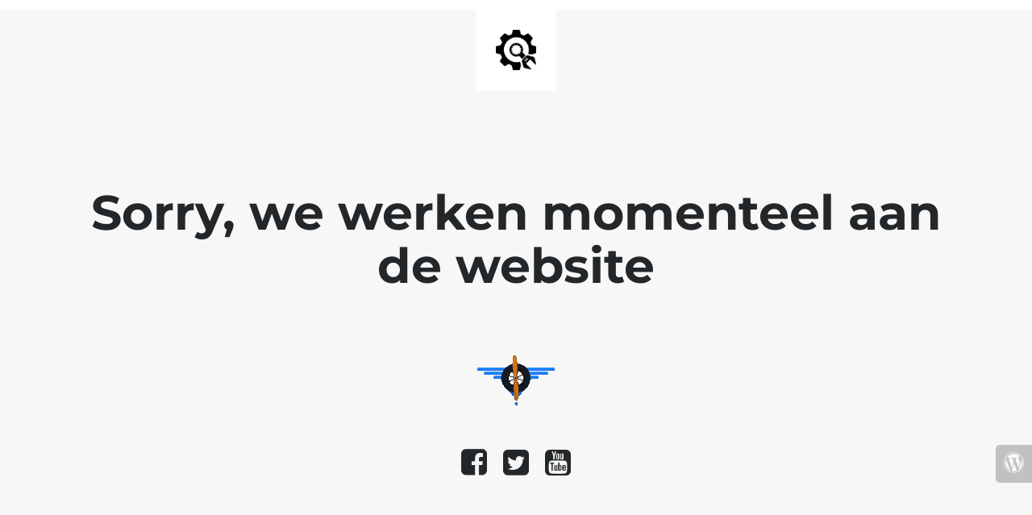

--- FILE ---
content_type: text/html; charset=UTF-8
request_url: https://flyingees.nl/media/fly-in-ochtend-opening-vlucht-193/
body_size: 709
content:
<!doctype html>
<html lang="en">
  <head>
    <meta charset="utf-8">
    <meta http-equiv="X-UA-Compatible" content="IE=edge">
    <meta name="viewport" content="width=device-width, initial-scale=1">
    <title>FLY-IN GEES is under construction</title>
    <meta name="description" content="Te land, te Gees en in de lucht " />
    <meta name="generator" content="Gratis UnderConstructionPage plugin voor WordPress">
    <link rel="stylesheet" href="https://fonts.bunny.net/css?family=Montserrat:400,700">    <link rel="stylesheet" href="https://flyingees.nl/wp-content/plugins/under-construction-page/themes/css/bootstrap.min.css?v=4.03" type="text/css">
<link rel="stylesheet" href="https://flyingees.nl/wp-content/plugins/under-construction-page/themes/css/common.css?v=4.03" type="text/css">
<link rel="stylesheet" href="https://flyingees.nl/wp-content/plugins/under-construction-page/themes/plain_text/style.css?v=4.03" type="text/css">
<link rel="stylesheet" href="https://flyingees.nl/wp-content/plugins/under-construction-page/themes/css/font-awesome.min.css?v=4.03" type="text/css">
<link rel="icon" href="https://flyingees.nl/wp-content/plugins/under-construction-page/themes/images/favicon.png" />
  </head>

  <body>
    <header>
      <span id="logo-wrap">
        <img src="https://flyingees.nl/wp-content/plugins/under-construction-page/themes/plain_text/ucp-cog.png" alt="Site is Under Construction" title="Site is Under Construction" id="logo">
      </span>
    </header>

    <div class="container">

      <div class="row">
        <div class="col-xs-12 col-md-12 col-lg-12">
          <h1>Sorry, we werken momenteel aan de website</h1>
        </div>
      </div>

      <div class="row">
        <div class="col-xs-12 col-md-8 col-md-offset-2 col-lg-offset-2 col-lg-8">
          <p class="content"><img class="alignnone size-full wp-image-66 aligncenter" src="http://flyingees.nl/wp-content/uploads/2017/03/rotator.gif" alt="" width="100" height="67" /></p>
        </div>
      </div>

      <div class="row" id="social">
        <div class="col-xs-12 col-md-12 col-lg-12">
          <a href="http://www.facebook.com/flyingees" target="_blank"><i class="fa fa-facebook-square fa-3x"></i></a><a href="http://www.twitter.com/flyingees" target="_blank"><i class="fa fa-twitter-square fa-3x"></i></a><a href="https://www.youtube.com/playlist?list=PLoT5qyOV8fkSZRQ9H1x2zJ-Khe7dRe8Fd" target="_blank"><i class="fa fa-youtube-square fa-3x"></i></a>
        </div>
      </div>

    </div>
    <div id="login-button" class="loggedout"><a href="https://flyingees.nl/wp-login.php"><i class="fa fa-wordpress fa-2x" aria-hidden="true"></i></a></div>
  </body>
</html>
